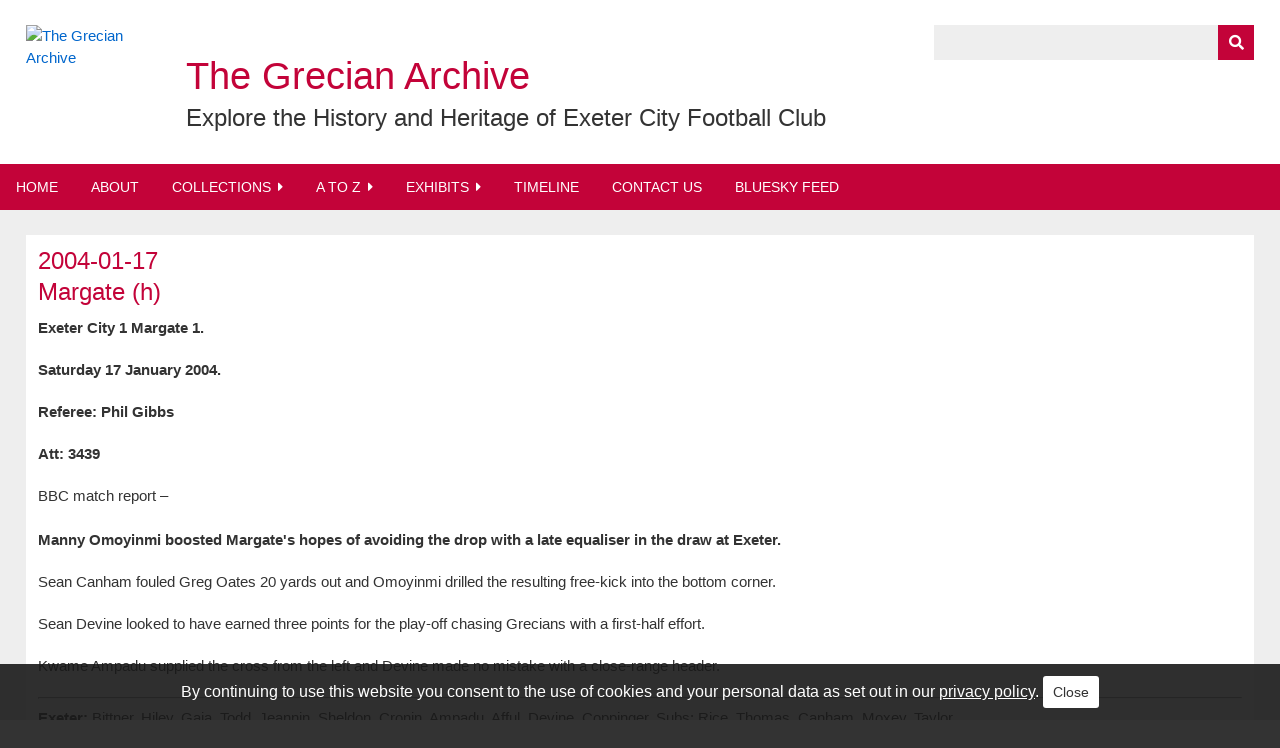

--- FILE ---
content_type: text/html; charset=utf-8
request_url: https://www.google.com/recaptcha/api2/anchor?ar=1&k=6Le72UwUAAAAAHb8UZC_xPKiBPydwKTz3QB8WHiD&co=aHR0cHM6Ly9ncmVjaWFuYXJjaGl2ZS5leGV0ZXIuYWMudWs6NDQz&hl=en&type=image&v=TkacYOdEJbdB_JjX802TMer9&theme=light&size=normal&anchor-ms=20000&execute-ms=15000&cb=kgwblhbtn37u
body_size: 45686
content:
<!DOCTYPE HTML><html dir="ltr" lang="en"><head><meta http-equiv="Content-Type" content="text/html; charset=UTF-8">
<meta http-equiv="X-UA-Compatible" content="IE=edge">
<title>reCAPTCHA</title>
<style type="text/css">
/* cyrillic-ext */
@font-face {
  font-family: 'Roboto';
  font-style: normal;
  font-weight: 400;
  src: url(//fonts.gstatic.com/s/roboto/v18/KFOmCnqEu92Fr1Mu72xKKTU1Kvnz.woff2) format('woff2');
  unicode-range: U+0460-052F, U+1C80-1C8A, U+20B4, U+2DE0-2DFF, U+A640-A69F, U+FE2E-FE2F;
}
/* cyrillic */
@font-face {
  font-family: 'Roboto';
  font-style: normal;
  font-weight: 400;
  src: url(//fonts.gstatic.com/s/roboto/v18/KFOmCnqEu92Fr1Mu5mxKKTU1Kvnz.woff2) format('woff2');
  unicode-range: U+0301, U+0400-045F, U+0490-0491, U+04B0-04B1, U+2116;
}
/* greek-ext */
@font-face {
  font-family: 'Roboto';
  font-style: normal;
  font-weight: 400;
  src: url(//fonts.gstatic.com/s/roboto/v18/KFOmCnqEu92Fr1Mu7mxKKTU1Kvnz.woff2) format('woff2');
  unicode-range: U+1F00-1FFF;
}
/* greek */
@font-face {
  font-family: 'Roboto';
  font-style: normal;
  font-weight: 400;
  src: url(//fonts.gstatic.com/s/roboto/v18/KFOmCnqEu92Fr1Mu4WxKKTU1Kvnz.woff2) format('woff2');
  unicode-range: U+0370-0377, U+037A-037F, U+0384-038A, U+038C, U+038E-03A1, U+03A3-03FF;
}
/* vietnamese */
@font-face {
  font-family: 'Roboto';
  font-style: normal;
  font-weight: 400;
  src: url(//fonts.gstatic.com/s/roboto/v18/KFOmCnqEu92Fr1Mu7WxKKTU1Kvnz.woff2) format('woff2');
  unicode-range: U+0102-0103, U+0110-0111, U+0128-0129, U+0168-0169, U+01A0-01A1, U+01AF-01B0, U+0300-0301, U+0303-0304, U+0308-0309, U+0323, U+0329, U+1EA0-1EF9, U+20AB;
}
/* latin-ext */
@font-face {
  font-family: 'Roboto';
  font-style: normal;
  font-weight: 400;
  src: url(//fonts.gstatic.com/s/roboto/v18/KFOmCnqEu92Fr1Mu7GxKKTU1Kvnz.woff2) format('woff2');
  unicode-range: U+0100-02BA, U+02BD-02C5, U+02C7-02CC, U+02CE-02D7, U+02DD-02FF, U+0304, U+0308, U+0329, U+1D00-1DBF, U+1E00-1E9F, U+1EF2-1EFF, U+2020, U+20A0-20AB, U+20AD-20C0, U+2113, U+2C60-2C7F, U+A720-A7FF;
}
/* latin */
@font-face {
  font-family: 'Roboto';
  font-style: normal;
  font-weight: 400;
  src: url(//fonts.gstatic.com/s/roboto/v18/KFOmCnqEu92Fr1Mu4mxKKTU1Kg.woff2) format('woff2');
  unicode-range: U+0000-00FF, U+0131, U+0152-0153, U+02BB-02BC, U+02C6, U+02DA, U+02DC, U+0304, U+0308, U+0329, U+2000-206F, U+20AC, U+2122, U+2191, U+2193, U+2212, U+2215, U+FEFF, U+FFFD;
}
/* cyrillic-ext */
@font-face {
  font-family: 'Roboto';
  font-style: normal;
  font-weight: 500;
  src: url(//fonts.gstatic.com/s/roboto/v18/KFOlCnqEu92Fr1MmEU9fCRc4AMP6lbBP.woff2) format('woff2');
  unicode-range: U+0460-052F, U+1C80-1C8A, U+20B4, U+2DE0-2DFF, U+A640-A69F, U+FE2E-FE2F;
}
/* cyrillic */
@font-face {
  font-family: 'Roboto';
  font-style: normal;
  font-weight: 500;
  src: url(//fonts.gstatic.com/s/roboto/v18/KFOlCnqEu92Fr1MmEU9fABc4AMP6lbBP.woff2) format('woff2');
  unicode-range: U+0301, U+0400-045F, U+0490-0491, U+04B0-04B1, U+2116;
}
/* greek-ext */
@font-face {
  font-family: 'Roboto';
  font-style: normal;
  font-weight: 500;
  src: url(//fonts.gstatic.com/s/roboto/v18/KFOlCnqEu92Fr1MmEU9fCBc4AMP6lbBP.woff2) format('woff2');
  unicode-range: U+1F00-1FFF;
}
/* greek */
@font-face {
  font-family: 'Roboto';
  font-style: normal;
  font-weight: 500;
  src: url(//fonts.gstatic.com/s/roboto/v18/KFOlCnqEu92Fr1MmEU9fBxc4AMP6lbBP.woff2) format('woff2');
  unicode-range: U+0370-0377, U+037A-037F, U+0384-038A, U+038C, U+038E-03A1, U+03A3-03FF;
}
/* vietnamese */
@font-face {
  font-family: 'Roboto';
  font-style: normal;
  font-weight: 500;
  src: url(//fonts.gstatic.com/s/roboto/v18/KFOlCnqEu92Fr1MmEU9fCxc4AMP6lbBP.woff2) format('woff2');
  unicode-range: U+0102-0103, U+0110-0111, U+0128-0129, U+0168-0169, U+01A0-01A1, U+01AF-01B0, U+0300-0301, U+0303-0304, U+0308-0309, U+0323, U+0329, U+1EA0-1EF9, U+20AB;
}
/* latin-ext */
@font-face {
  font-family: 'Roboto';
  font-style: normal;
  font-weight: 500;
  src: url(//fonts.gstatic.com/s/roboto/v18/KFOlCnqEu92Fr1MmEU9fChc4AMP6lbBP.woff2) format('woff2');
  unicode-range: U+0100-02BA, U+02BD-02C5, U+02C7-02CC, U+02CE-02D7, U+02DD-02FF, U+0304, U+0308, U+0329, U+1D00-1DBF, U+1E00-1E9F, U+1EF2-1EFF, U+2020, U+20A0-20AB, U+20AD-20C0, U+2113, U+2C60-2C7F, U+A720-A7FF;
}
/* latin */
@font-face {
  font-family: 'Roboto';
  font-style: normal;
  font-weight: 500;
  src: url(//fonts.gstatic.com/s/roboto/v18/KFOlCnqEu92Fr1MmEU9fBBc4AMP6lQ.woff2) format('woff2');
  unicode-range: U+0000-00FF, U+0131, U+0152-0153, U+02BB-02BC, U+02C6, U+02DA, U+02DC, U+0304, U+0308, U+0329, U+2000-206F, U+20AC, U+2122, U+2191, U+2193, U+2212, U+2215, U+FEFF, U+FFFD;
}
/* cyrillic-ext */
@font-face {
  font-family: 'Roboto';
  font-style: normal;
  font-weight: 900;
  src: url(//fonts.gstatic.com/s/roboto/v18/KFOlCnqEu92Fr1MmYUtfCRc4AMP6lbBP.woff2) format('woff2');
  unicode-range: U+0460-052F, U+1C80-1C8A, U+20B4, U+2DE0-2DFF, U+A640-A69F, U+FE2E-FE2F;
}
/* cyrillic */
@font-face {
  font-family: 'Roboto';
  font-style: normal;
  font-weight: 900;
  src: url(//fonts.gstatic.com/s/roboto/v18/KFOlCnqEu92Fr1MmYUtfABc4AMP6lbBP.woff2) format('woff2');
  unicode-range: U+0301, U+0400-045F, U+0490-0491, U+04B0-04B1, U+2116;
}
/* greek-ext */
@font-face {
  font-family: 'Roboto';
  font-style: normal;
  font-weight: 900;
  src: url(//fonts.gstatic.com/s/roboto/v18/KFOlCnqEu92Fr1MmYUtfCBc4AMP6lbBP.woff2) format('woff2');
  unicode-range: U+1F00-1FFF;
}
/* greek */
@font-face {
  font-family: 'Roboto';
  font-style: normal;
  font-weight: 900;
  src: url(//fonts.gstatic.com/s/roboto/v18/KFOlCnqEu92Fr1MmYUtfBxc4AMP6lbBP.woff2) format('woff2');
  unicode-range: U+0370-0377, U+037A-037F, U+0384-038A, U+038C, U+038E-03A1, U+03A3-03FF;
}
/* vietnamese */
@font-face {
  font-family: 'Roboto';
  font-style: normal;
  font-weight: 900;
  src: url(//fonts.gstatic.com/s/roboto/v18/KFOlCnqEu92Fr1MmYUtfCxc4AMP6lbBP.woff2) format('woff2');
  unicode-range: U+0102-0103, U+0110-0111, U+0128-0129, U+0168-0169, U+01A0-01A1, U+01AF-01B0, U+0300-0301, U+0303-0304, U+0308-0309, U+0323, U+0329, U+1EA0-1EF9, U+20AB;
}
/* latin-ext */
@font-face {
  font-family: 'Roboto';
  font-style: normal;
  font-weight: 900;
  src: url(//fonts.gstatic.com/s/roboto/v18/KFOlCnqEu92Fr1MmYUtfChc4AMP6lbBP.woff2) format('woff2');
  unicode-range: U+0100-02BA, U+02BD-02C5, U+02C7-02CC, U+02CE-02D7, U+02DD-02FF, U+0304, U+0308, U+0329, U+1D00-1DBF, U+1E00-1E9F, U+1EF2-1EFF, U+2020, U+20A0-20AB, U+20AD-20C0, U+2113, U+2C60-2C7F, U+A720-A7FF;
}
/* latin */
@font-face {
  font-family: 'Roboto';
  font-style: normal;
  font-weight: 900;
  src: url(//fonts.gstatic.com/s/roboto/v18/KFOlCnqEu92Fr1MmYUtfBBc4AMP6lQ.woff2) format('woff2');
  unicode-range: U+0000-00FF, U+0131, U+0152-0153, U+02BB-02BC, U+02C6, U+02DA, U+02DC, U+0304, U+0308, U+0329, U+2000-206F, U+20AC, U+2122, U+2191, U+2193, U+2212, U+2215, U+FEFF, U+FFFD;
}

</style>
<link rel="stylesheet" type="text/css" href="https://www.gstatic.com/recaptcha/releases/TkacYOdEJbdB_JjX802TMer9/styles__ltr.css">
<script nonce="OCi51XEB25gTbEkX-Fob-w" type="text/javascript">window['__recaptcha_api'] = 'https://www.google.com/recaptcha/api2/';</script>
<script type="text/javascript" src="https://www.gstatic.com/recaptcha/releases/TkacYOdEJbdB_JjX802TMer9/recaptcha__en.js" nonce="OCi51XEB25gTbEkX-Fob-w">
      
    </script></head>
<body><div id="rc-anchor-alert" class="rc-anchor-alert"></div>
<input type="hidden" id="recaptcha-token" value="[base64]">
<script type="text/javascript" nonce="OCi51XEB25gTbEkX-Fob-w">
      recaptcha.anchor.Main.init("[\x22ainput\x22,[\x22bgdata\x22,\x22\x22,\[base64]/[base64]/[base64]/[base64]/[base64]/[base64]/[base64]/[base64]/[base64]/[base64]/[base64]\x22,\[base64]\\u003d\\u003d\x22,\x22bsKSw6bCtAVJFVHDsSgswqAsw4LDq8OjZQ5hwrzClmNxw6jCpMOKD8Olf8K/RApCw6DDkzrCs3PConFNScKqw6BleTEbwqN4fibChjcKesKqwobCrxFQw7fCgDfCosOXwqjDiA/DrcK3MMKyw6XCoyPDv8OuwozCnGDClT9Qwqs/wocaHkXCo8Oxw6nDkMOzXsO/HjHCnMOyTSQ6w6QQXjvDojvCgVkiKMO6Z2fDhkLCs8KCwrnChsKXSVIjwrzDjcKiwpwZw4Uzw6nDpDbCgsK8w4Rvw4t9w6FnwohuMMKNLVTDtsOHwobDpsOIH8KTw6DDr1wMbMOoVGHDv3FdY8KZKMOdw5JEUFF/wpc5wr/[base64]/DqBbCgsOHw7g1w4Fjw6BfYnpbIsKlLifCksK5Z8O4DV1dfx/DjnVUwofDkVNhFsKVw5BUwq5Tw405wp1ad0lIHcO1bMO3w5hwwodHw6rDpcKMOsKNwod+AAgAdcKBwr1zKBwmZBQDwozDicOcK8KsNcO6OizChxjCkcOeDcKGN11xw5LDnMOuS8OBwootPcKRM3DCuMOjw7fClWnCnwxFw6/CqsOQw68qXHl2PcKwCQnCnCzCsEURwqnDp8O3w5jDtgbDpyBhNgVHTMKfwqstFMOBw71Rwrl5KcKPwqLDssOvw5oKw4/CgQp+GAvCpcOZw4JBXcKZw4DDhMKDw4rCsgo/wq5cWiUqQmoCw75kwolnw6tYJsKlGcOcw7zDrWJ9OcOHw7vDv8OnNlJtw53Ct2jDllXDvT/Cg8KPdS15JcOecMOtw5hPw5vCrWjChMOew6TCjMOfw5g0Y2R/W8OXVi7CqcO7IRl/wqIwwofDkMO0w4DCkcOYwpnClBlfw7XCl8KVwqpwwofDnwhSwrXDjsK6w44Iwr44I8K8McOsw6nDpG50cx4hwozDk8K5w4DCimPDkX/DggDCqlHClBDDrnk/[base64]/[base64]/CmsOCHcOgDknDqjjDoWbChMO/LXDDhiw0w4pXHUByC8Ohw7kgJcKcw6fCokPClHDCt8KJwq7DpBNVw73Dpg5bE8OFwpTDiirCgy9bw4vCn3kPwoPChcKkQcOTc8Knw6vDnVtkdyTCu0gbw6c0ZBPDm00Lwq3DlsO/P30Kw51Nw6tHw7gkw5pvc8OjSsOLwrwlwrgPQG7CgH4hJcK9wqvCtGwMwpszwqfDo8OwG8K8AsOIAV4mwpUnwoLCocO/fcKELGYoLcOwPWbDhG/DuzzDrsO1YsOyw7sDBsKLw7nCj042wqXCiMORTMKYwrzCkCfDqHJ0wo4pw7g/[base64]/DjjlFw6PCh8KrXztbZgDDvcKuQBZEasOgJQXCucKrISg1wrlRwovCl8OkdmvCim/DqsKcwozDn8KQEx3CjkjDt17Dg8OxP1zDiDsiIBXDqTETw4rCuMOoXBHDhjcDw5zCg8Kow5LCg8KdSFRXdiU9K8Khw6RRF8O6I2RXwrgHw5rCkArDssO/w5skGEZpwoBRw4pkwr/DiSrCosOZw6U/[base64]/CqXdDw5p8BkDDnRjClcOZw6zCpnMqSRbDnW9YIMOSwqhBHDd6CWRzU0tlG1vCnC3CpMKCCzHDjivChTzCogTDtDPDrSHChxbCgsO0TsKxRFPDuMOqaU4RMDRAZhvCunw9Zy5SLcKow5bDpsOTSMOyZsKeDsKRJC43Qixzw5LCl8KzYxlkwo/[base64]/[base64]/DvT9VwqluAT/[base64]/w6YjwogJwpoJw4RFw71FwpvCl8OWw5xKwqU8a2/[base64]/DrmjCmw/DkcOJR8O7wrfDrC5Gwq0gH8K4S1TDvMOrw5ZfOF1Rw7dEw6NCc8KpwpIOHTLDtSIrw59pwoQfCUM7w6rClsOVSW3DqD/CvMKsJMKMSsKxZSpNW8KNw7fCl8OzwrtpX8Kew5lDIhUBOAfDisKLwow+w7NoOsKWw6FGD1tAeTTDqzwswobCuMKpwoDCoElXw6BhUj3Cv8K6DwNfwp7CqsK/dyd2Pn7CqMOBw54xwrfDr8K3DH0Awphfd8OQV8K0ZQvDpSscw5htw57Dn8KSAcOmbB8tw5fCr15uw7zDlcOLwpzCpjswQhHCqMKIw6t7SlhZJ8KDMj90w4t9wp8PZX/DnMOEEsO/wqVTw6t7wpkiwpNow4oyw6XCk1rCin8aH8KTWEINPsOKdcOuFwTChD4SC25VIiEmCcKswopLw5EKwq/Dg8OxPMK+AsOZw6zCvMOqWGHDpcKHw4PDqg43woNrw6rCssK+N8K1P8ObLVZ3wqtgCMOlO1kiwp/DljfDn15CwpRuNT3DkcOGBmt8ICTDncOMwoA/GsKgw6rCrcO2w6zDjTkFeG/CsMKkwr3Dg3QmwovDhMO1wrV0wq3DssKQw6XCtsKIRSFtwqPClkTDvks9wqPCn8Kvwok3csKvw4lWE8KDwq4BbsKWwpLCrcKUWsORN8KCw4/Ci2vDi8K9w450RcO3KsOsZMOGw5rDvsO2PcOCMCrDqBZ/wqNxw7vCu8OeI8O6NsObFMOsAkkYUyfCpzjCpsOGHhpOwrQnw5XDtBBYcVPCmCNaQMO4LsO9w6/DhMOBw43ClxbCqV7Dikxsw6XCgDDDqsOcwr3DmgnDk8KbwoNww5Vaw48kwrcYGTnCljLDm2UVw7TDmAVmHcKfwrM6woo6KsOBw4rDj8OtOMK4w6vDsBvCq2fCrDDChcOgdxUcw7poX2BdwqXCp1NCOj/[base64]/[base64]/[base64]/DtcK9ZArCsQDDvkdOw43CiMOuw5Q4wr7CkV3DmH3DnBRcSGU8DsKRScO6R8Oow7tAwo4EKRHDn2gzw44rClvDgMOawppGScKMwogGPVpIwpx3w4M3SsOORhXDhFwtc8OWNDgZc8KTwr0Sw5nDscOPVS7ChQHDkRTDoMO4PgfCp8O3w6vDp1/CocOIwp/Du1FKwpnCjsOFPgJ6wooyw7hcCBHDuwJjP8OfwqNxwpHDv0twwo1CSsOITsKyw6TClMKewqLCoEQuwrNfwr7CjsOtwofDuE/Dm8KiOMKJwrjCvQJhI0ESTQvClcKJwodlw6cBwp9mOcKleMO1wrvDiFXDjlsEw7NPS27DpsKSwrNvdUZXLMKKwpRJXMOaS21Gw78FwqZwBSHCgsOQw4DCtcOvKAJdw47DvsKAwpTDgx/DkmnDuVzCv8OIwpJjw6I8w5zDhz3CqAkuwrkEQyjDqsKVPDvDvsKlbUfCsMORSMK/VxDDk8O0w7/[base64]/CuCxhwqwpNHTDkcOIw4HCv8KDRT8GPiotwr0lfsKhwqZuD8ORwrzDhcOswpzDpcOww5BBw4bCpcOmw4JOw6h7wpLCniY0e8KZPHdSwq7DhMOiwpBFwplCwr7DumMWacOzS8KBEX19FXVZeWs/AlDCjBrDvQrCqcOUwrk0w4LDlcO/QkwgcCd4wqp9JMOTwqLDqsOlwqNsQMKRw5AAa8OKw4IiZMOnMEDCssK0bRLCn8OZElsEOcOLwqNqXlZPCyHCosOyTxNXcwPDgn8Yw6vCgzN5wpXCjzfDhyx+w4TCl8O7YkTCmsOkbsOZwrByYMOQwoB4w5RKwobChsOCwq8VZQ7DmsODMWpfwq/ClwdMEcKSDQvDrWQRQ07DssKna3rCt8Kcwpx3wrDDvcKxFMOLWy/[base64]/Cq8KBR8OWw7/Do8KiwrTDkFsbfcOew5PDtMObw7h/MzomM8KNwofDvkdqw6Imw5bDjmdBwqLDk07CkMKFw5PDscONw4HCssKpbMKQJcKhRMKfw6AMwrozw6R8w6DDisKBw6N3JsKwX0LDoCzCvB3CqcKGwqPCpCrCtcK/L2hAfjrClQnDoMOKBsKAbXXCmcKUJXZ2RMOIWQXCiMKRK8KGw4lBRj8uw53DkcOywrXDrDNtwrfDgsKraMKkJcK9AwnDhjcyfyfDg2/Cpl/DlDYSwqtrP8O+w7paC8O9MMKdLMOFwpB2DQjDv8Knw65XG8OewodxwpjCvRIuwoPDozReIXxCFlzCjsK7wrd2wprDsMOdw5BUw6vDj3YGw7cJSsKjbcOWTcKKwpLCtMKkKh3Cl2VTwoArwqwIw4UFw4N2aMOjw4/Clmc3GMK0WnvCt8KXd2XDlVY7W2zDiXDDkwLDvcODwqBywqULEhHDr2IlwqvCu8KHwqVNQMKoRT7CqT3DpcOBw71DecOfw5EtXsOUwrnDocKmw6/[base64]/Ch8OOdmgofsOgw4wCw7DCjScfOMO7YDzDgsOfO8OxWsO2w5QSw5VATcKGJsKDN8Oow43DqsKIw4zCuMOGDBvCr8OowrAOw4rClld3w79Qw67DvBMqw47CvG5lwq3CrsKxESwMIMKDw5BqK3/DpXnDpsKnwo5gw4vCkkHCscKzw7AoJCIVwopYwrvChcKaAcKWwqDCs8Kvw7o9w5jChsOpw6kUL8O8w6sgw6XCsikEOzwew7HDsnYsw7PCjMOnLcOKwpRPCMO/WsObwrgKwpHDg8OkwpLDqx/DtgbDrSLDhzHCnMOJcWLDqMOYw7l8Zk3DqDfCgWrDow7Dj0crwqfCosKHCHU0wq0uw7LDocOXw4QTLcK5T8Ktw5UrwqB4VsOkwr/[base64]/Cn8KHwpEawo3CjsOnAMK1DsOLecORDMKbw7nDosK/wo7DvSPChMOBSMKUwqMkXyzCoDrCs8KhwrfCp8KfwoHCkEjCqsKtw70lTsOgeMKdSCVNw4liwocoSEZuVcOJV2TDoHfCsMKqUyrCiGzDtyA/TsO7wr/Dm8KEwpNjw6oPwopRX8OvVsKHSMK8woQHesKGw4dPMB/CncKua8KPw7bCoMOkM8KqADDCtHhow69rWxXCgSkxBsOGwr3DvUnCgihaAcOVXGrCtAXCnsKuTcObwrfDhH13AcO1EsKgwqwCwrvCq2vDqzk1w7DDp8KqW8O4WMOBw45iw6ZofsODBQJxw5IfLELDgMKow50NAsOVwrLDul9PDsK3w67DtsO/[base64]/GsKGw7bCgsKqXzLDiMOCcsOYw57DvsKdCsO/eMO3wqrDkEMBw6M4wpnDp2ZbfsKYTSREwq7CqzfCmcO4JsONX8OQwozClsO/ecO0wrzCncOawqd1VHURwrvCqMK9w4pwQMOXKsKJw5MEJ8K+wrsQwrnCssOAZMKOw5HDrsKbUU7DhDDDqsKsw73CisKvTXdxLMOadsOlwrA4wqB6CQcQVTpKwp7ConnCnsKHUCHDiHnCmmB2aCbDpmoxGsKbRMO5GnnCu3/Dr8K/woNdwp4WGjbCk8Kfw68hKVTCqFHDtllfGMO5w53CnzZcw6XCm8OsCUURw6fCvcOhc3/CiUAuw4t5W8KNQsKdw6PDvn/Di8Kww7TCvcOlw6FqSsOow43ChQ8twprDhsKdW3TDgTQyQynCtETDn8O6w5lSMxDDtGbDlcOpwrobw53Di1rDkX8Iwr/Cl33CqMO2IwQEPWjCkyHDksO5wqDCtsKKbXHCoCnDhMOjeMOvw7zCmVpuwpYVfMKmYBE2V8OEw5MIwoPDpE15asKkLhV2w4XDnMKEwqPDhsKywr/[base64]/P8OTwpVmwo1FwpvCicKLLsKbwrzDr8KwIsOFw73Di8OYw6nDsUHDlxV8w69kBMKcwrzCvMKpP8K1wpzCtMKhLFhgw4nDisO/McK5RsKmwrogc8OHP8ONw6dEbsODfwZfwoTCqsOgCjRrC8KGwqLDgTt2fwnCgsOrOcONf3AIeEXDoMKsQxdTYV8fB8K+Un/CmcO/dMK9KMOAwpjCqMOZcATCgGVAw5XCn8OewpjCjcOURSjDq3DDnsOFwpA9TxjClsOWw43ChsK/[base64]/DlMOHw7jDryxHwp/[base64]/DlEbDqhLChwlkw7PCvwt/OsKvw7lDPsK8HXp6GiZTIsOEwqTDvMOpw5LCmcKmesOhNVJiE8OCSygKwr/DjsKPw6bCiMKiwqoewqpAKsKBwozDnhrClVoNw79xw75OwqTCsk8rJ3FGw5tzw5XCrcKeS0gbS8O9w48QLHRVwo1Zw4QoK0Q7wpnDv3/CtFMcWMOVNlPDpcKmEXp5amfDjMOUwrjCmDMLUMOvw4PCqT5LNlbDujvDgVoNwqpEdsK3w6zCg8KrJyA1w43CqD7ChR54wrM6w5/Ct0UtYBcHwrfCncKydsKnDTjCqGXDm8KmwpLDmktpcMKkTFzDjSjCt8Oew6JCYTfCv8KzdR0gJzbDncOcwqg4w4/DrsOFw5rCt8OZwo/CjwHColkUL3cWw7DCiMOZLQnDhcO2wqE7wp3CgMOnwpfClcOKw5TDucO1wqXCicKkOsOrNMKSwrzCg3N6w4vClSc6JcOLLhxlCsO6w7oPwo1awpbCocOsNx0lw60oZ8KOwoJPw7TCtUzCiH/CqUk1wofCnGEtw4ZWPUrCsFHDmMOQPsOeYSMueMKxYsOyPUbDrxDCv8KpfxTDtsOcwrXCoz5URcOhasO1w4MsesO0wqvCqxcpw5/CpsOFehPDuRLCtcKnw5XDjQ7DpGAObsOJGQ7DjHjCtMO6w70mRcKFShclGsKuw5fChHHDscKEIsKHw6HDkcK8w5gCQBLDs1vDkSZGw6ttwrjDgMKuw4/CkMKcw6/[base64]/DUXDosKFwrJLXEzDnQ7Ds8KIYQxWw4dTw753w7RAw7LDpcONfcOqwrHDgcOzURokwq4mwrs9UcOUC19gwpQHwofDpcOddgVWM8KQwrTCqMOfwrbCrRAnJcKaCsKdACw/SjvCiH0ww4jDgcOdwpPCg8Kaw6rDu8K6wqg0wpLCsUoswrl9FBhVd8KAw4vDhhLCmC3ChxRLw4DCp8OQCXjCgCVYS1DCum3Cn1FEwqU3w4bCh8Klw5PDqXXDuMKRw7bCuMOawodMO8OaL8OhHhFbGlw0ZcKVw4onwp5Sw4Aiw7M1wr9/[base64]/DncOXw4rDnMK8wrvCgz7ChyTCtGJJBXjDph3CmwjCk8ObLsKffVEqLHLCn8OOAnPDtcODw6DDk8O/[base64]/DpcOhwpbDqEZdf3Fww6TDln/DnF8BMjdDTMK/wqMeaMOIw7nDhhkuDsOKwrnCj8Kba8ONJcORwodiS8OPHEc0SsKxw6PCh8Klw7JVw58WHHvCnXjCvMKGw47DpsKiNkRbJFQwEEjDmnjCjz/[base64]/CucOsPsOMeWbCijELesKCwoE3w7t8wqLCpcOUwpTCg8KXMsOUekrDosOKwojDu29ewqkqbsKXw6FdfMOzLgDDmgXDoRgHD8OmKzjCtMOtw6nCvSjCoi/CqcKJGGdlwqnDg3/[base64]/Cow7DvlnDkC/ClBQ5IFlUwrvDvgnDhsKNUmwyF17DpMKcan7Cth3Dpk3CsMKZw43CqcKZFE/DoikIwpU7w5BJwqRNwqJpZ8OSCkMtXUvDv8KswrR/w7YTVMOPw7Vbw5DDlFnCocKqX8Khw6/CsMKOM8KZw4zCusOzUMOQY8KLw5XDn8Oawpo8w5oSwpbDuWgjw4zCrgnDiMKBwq1Vw5HCqsOnf1LDu8OFOQ/DnXXCn8KEOALCkcOhw7fDu1g6wpxsw71+GMK7DBF3ZSlew5VgwqTDuisKTcOTOMKUe8O5w4PChsORGCTCp8OrM8KcJcKzwqINw4EuwoLCvsO1wqxXw5vClMONwr49wp7CsFLCpCtdwoASwqkEwrfDiDUHTsK/w6fCqcOzXgZQWcKzw4Mkw5XCqWJnwqLDpsK3w6XDh8Oqwr/CtMKGHMKOwop+wrIiwo5fw7XCghYaw4/CowPDk03DsAl3NcOswpZrw7ImI8OgwqjDlsK1XynCogsiXyzCtMKfFsKTwoTDsTbCmn8aV8KKw5lBw4h2GCoRw5LDp8KMR8O9ScO1wqxbwqrDq0/DksKgYhDDggPCt8O2w5AyOzLChBBnwqhVwrYCPGjCtcOuwqxiIlbChcKATjbDsGk6wpzCvBbCh07DuhUEwrzDny3DoEtTPzs3w7LDinzCgcKpc1BYTsKbXgTCgcO+wrbDsW3Dh8K5bmZsw64Mwrt5SiTChgzDl8Otw4wGw7fDjjPDpgI9wp/DoAVfMlgnwrwDwr/DgsOJw6cCw7dDMMOSVXM2Ow94TlTCs8Kjw5QQwosfw6jCgMK0BsOELMONM0/[base64]/CmFwxwpzDsVFGAMO3wrZawqLCjQrDmBFMwqPDjcORwq3CvsK8w4MHR39Vf0/CglJUS8KZbX3CgsKzRTNsfcKaw7pCLXpjRMOqw63CrBPCp8K6FcOVSMKOYsKZw6J7OjxwRnlpaF8zwr/Ct0Q3UjxRw6Few7saw4TCimB2ZgFkc0/CmMKHw6V4XScfK8O/wqHDoT3Cq8OICm/DrRxoFxF9wonCjC84wqkXZ0vCpsOaw43Dsz/[base64]/DmUgVRzsCBD9Ww5DDqDItJw1SZsKGw6UPw6HCisO2WMOgwqcaJcKyDMKFX1lrw4rDnA3DusKSw4bCg2zDgmjDqjNKQzwtQFAyUsKTw6ZowpEHNjsNwqXClT5dw6vClGNowpYsI1LCuFcKw5jDlMO+w7JCNF3Cv03DlsKuPcKCwq/DhFofP8KVwr7DrcKjKkQnwpnClMOREMO4wr7Dv3nDvVs+C8KtwrfDmsOHRsK0wqdLw5UyAV/CuMKKHEFkGgDDkH/DiMKiwonCnMKnw6vCm8OWRsKjwrrDkCrDiy/[base64]/[base64]/DpnZxwp1IZsOcRsOTwo/CkMKkwrvCvlrCpcK+fsK/IsK4wo3DnmJPMUZya8KxScKdH8KFw7/[base64]/[base64]/DoEw8wqfDtsOJw5vDrG9tw4XDsMOScsK+c01dRF3Dh1IVRcKIwpDDp2gQGkJYcQTCkw7DlBwOwqY+D1/CoBbDom9XFMOCw7nCuU3DpsOfeVhrw4lALEtqw6bDscOgw4ApwqcYwqAdwobDtwQIW1HCik17bsKQRcKQwr7DuCTCuDfCpXg6UMK3wrspCTvCp8ORwpzCghvCiMOgw4nDi2lXGR7DtDfDsMKOw6xSw6HCoShvwpjCoGUJw4DDo2g0KcKWY8KFOsOIwrxjw5/DhsO9CiTDoTfDmx/Cq2LDjh/DqkTCu1TCgcKBIMORCMOBB8OdQ0jCiVlbwpLCsnEOHnAFBi7Dpk/CjhXCgcK/S3BswpVUwppkw4XDhMO5f1www5DCn8Kkw6zDrMKNw67Di8OxbgPCuGAtVcOLwr/DjW8zwpxnNEPCmC9Ew6jCscK3OEvCm8KJOsOuw5LCqEozL8Ouw6LChSpGasOSwpUgwpdIwqvDnVfDsjUMO8Onw4kYwrEAw5g6bMOXcGzChcK+woEfHcO2aMKpdBjDi8KZcjo4w6Biw43CvMKSBTTCi8OlHsOYQMKZOsKoT8K/N8KdwozCmRNAwrRyZMKrNcKxw7lZw6pTZcO7acKje8KvcMKOw6cFIGrCt1DDlMOiwr/DisOsY8Kiw73DhsK3w71lB8OkL8Otw4sHwqM1w6J2wrBywqPDo8OwwpvDuR98YcKbIMKiw59iwpzCu8Kzw4pBeSlHw4DCu2NVBlnCsVssTcK2w4sUw4jCtBt1wq/DuizDl8OcwqfDpsOIw5XDosKqwotLHsKuIDzCoMOfGsKrWMKnwrIdwpLDnXMlwrDDvnVrw6TDslhURSPDjmHCrMKJwpnDi8O7w61AEnMOw6/CoMKfScKUw4B3wpTCs8OowqTDisKtLsO+w67Cv28Yw7oedQw5w6YMW8OxXzZxw7I1wrnCq0Qbw7zCocKgHzMGe1vDi2/CscO9w4vCm8OywrkWM2Z9w5PDpR/CgsOVaUtXw57DhsKfw6VCKQVSw4rDv3TCu8OPwo0fSMKSUsKgw6bCsinDjMOYw5pYwptkXMO2w6gtEMKPw7HCjMOmwqjCrG/ChsKFwpxWw7BMwqtoJ8Ozw5xKw67CkgxXX0jDvsOlwoUHWWJCw53DuBXDh8Knw5kwwqPDsjHDglxSW1TChHXDgFx0NEjCi3fCicK7wq3CqsKww44QbsOlX8OHw6zDnTXCkFvDmjbDgBzCu0/CtsO9w6Vowo1vw4lASw/Ct8OvwofDk8Klw6PCv1zDgsKrw7hQMDcWwocAw4k+WSPCi8OYw7l0w650KzDDicK1Z8O5SlY9wqJ3KFLClMKlwrTCvcOZenHDgiLCiMOUUsK/DcKXwp3CjsOOC2Z2wp/CucOIF8OGOmjDunLCpcKMwr8TBjDCnSHDt8Kvw7bDl0d8XsOnwplfwrojwo0TOytMIxslw4/[base64]/DlcKYw5rCsUjCq8O0A3XDvcOgEsKTQMOxworDjwJBdMK2wp/Dq8KwFcOpwoMQw5zCkDYlw4gfX8KzworCkMO6QcOdX2zCrmALKztpSAfCgiXCisK/QQgBwqXDtmdpwrDDgcKxw7fCnMOZA1LCgATDrAnDmUBhFsOgEz4Pwq3ClMOGI8O9OUEXDcKJw6EOwoTDq8OZcMOqVQjDng/Cj8OIKMOqLcK5w5scw5zCky4sasKxw7QZwqtHwqRmw6xww5oRwoXDo8KLRVTDoEk6aQbCk03CvgEoRwY3wowLw4LDk8OHw7YOWcKzPBYhZ8OTEcKwS8KFwrVjwpdMYsOdBWFkwpXCkcOlwoXDlx5vdj7Cvx1/I8KnaFjCklfDq3XCpsKrW8O3w5/[base64]/woomF3heMABWwoDDgWPCmWoGXcORWTLDgMKYGxPCjMOnDcKzw69TBGnCvDhKeADDmGZGwptQwqLCvFg2w6JHF8KfDkFtPsOIw4sUwqlTSSFRCMOrwowzbcKbR8KlUMObdyXCicODw65Lw7LDksOGw5bDqMOcUSvDmMK1dsKgIMKcJkDDlDrDkMK8w57CsMKrw5Ziwr/DisOTw4zClMOadlVABsKzwqVqw4XCmn1+W0rDs00qFMONw5zDu8Ocw5AfYsKyAMOdcMK8w67CjxZuEMKBw5LDnF/CgMOvWDVzwpDDr05yG8KzWB3DrMK1w4pmw5FhwpjCmxRvw6zDl8ORw5bDhGtiwrXDhsOzLEZkw5rCjcKIaMOHwpVtfhN/woAnw6PDt3Ukw5DCtyd0UgfDnxTCrzTDh8KbJsOxwrQ2dXrCrhzDrQfCvx7DvGs/wqpNw70Rw5/Ci33DmznCsMOZYnTCiVfDrMK3IsKgGQRWNmvDhHYVwrrCvcK7w6/CscOgwr/[base64]/Dr8OGEW8ZwqvCksKdZ8KANkvDpx/[base64]/[base64]/DjwbClUPCqcKMJE9GCh9dWk1qwqEHw4oFw7rDmcK9woo0woHDqGnDlmDDtyxsWsKnHAcPM8KNFsOtwqDDucKYLlBUwqTDlMORwoFtw5HDh8KcV07Cr8KNTRfDomIswqwMR8KucxJBw7w5wroMwq3Ctx/Crw5sw4TDi8Kuw7ZufsOfwo/DtsKBwrrCvXPCrCBLeU/CuMOASDozwqd1w49Dw5XDhQdcJsK7Y1Y9aXDCiMKLwozDsksKwrMyMloIUTlHw7VdD2M8w7cLw60+ZEFJw67Dv8O/[base64]/DmQTDrMO2wpJ1YhVEw7ojw71Cw4fDlSXCrAkiesOVc3wNwo7Crx7Dg8OxN8KMUcKrXsKBwojCgcKIw4I6TRl6wpDDqMO2w4TCjMKHw4woP8KgfcKFwqlwwpjDnn/Ct8KCw7rCnULDgFF/PyPDgcKOw4pWwpTCnkDCgMOSJMK5L8OgwrvDtsOrwoJqwprCjTrCr8K+wqDCgHLCv8K4JsO9ScKyYg/Cj8K2a8K0ZHZ9woV7w5HDhHvDgsOew41uwrIHf2olw73CuMKrw6nDgMOTwrfDqMKpw5Qgwq5RN8KhTsOrw4/Dr8Okw4XDjcOXwo8vw4/DkjJ9ZnMgAMOow78Hw53CiHHDpT7DnsKGwpbDlT/[base64]/DgGLCusKwIcK4BBQJw7LDk8OvwovClzdHw7jDosKVw5wtUcOJM8OzZsO5bgl6b8Oiw5nCg3cJeMObEVFsARnCjmbDkMKfFnUzw6DDoX0mwrtnOiXDiyxxwo/DpADCqE8bRFlow4jDpxxhBMOSw6ERw4vDnn4ew5nCix0tecONX8OPAsO+EcO9UEDDqXJOw5/CmB7DpCY2XsK3w5NUwonDv8KBBMOJJ17CrMOzYsODCMO7w4bDqcK2FjF8ccO8w7DCvX/[base64]/ClMOtw6swwqBcw5Rzw5LCtkPDuWTCgzzCiivDjMOOCsO2wqbCrcK0wpXDmcOew5XDjEI4IMK8XXXDli4Gw4DCvk18w7p+F1jCvFHCvlnCuMOfWcOIDcKAcMOyc0t/J2MswpF9E8OCw6bCpXk2w7Q9w4/DlsKwO8KZw5R9w6nDh0PCtm1AAQjDjRbCoC8dwqpXw6B6FznCrsOSwovCq8K2w65Sw63Dv8OmwrlewqcSEMKjF8O/SsKBQMOtwr7CrsOmw5/ClMK2KlNgc29Ow6HDtMKqBgnCqWA/VMOyK8OdwqHCtcOKPMKIacKJwqDCpsKAwrjDn8OSenpQw6h7wrUcKsKLHsOsfsOAw6dFOsOvPG/CpF/DtMOywq0GeV/CvSLDgcKabsOId8O+DMO6w4dhGMKxQS4gWQPCunzDusKtwrlhNxzCnWVwXj85YFUwZsO4wo7Cq8KqVsOTWhc7K1fDtsOlQcKgX8KnwqksBMO0wo9sRsO8woIJbiBLOCsmVkBnU8O3agrCuRrCtFYyw6J6w4LCusOTFBE1woVVOMKTwqjCgMKGwqrCvcOew6/[base64]/Cuk3CocKGw5xoM2vCpMKJWsOfwojCuAFMwqjCp8OYw5gjOsKyw5lubsKSEx/Ci8OePCzCkEbCtSzDsijCkMOHw7oYwqvDinNkEnhwwqDDgFDCrUFmN2ElFMOqcMK3b1LDrcOfJnU7fjvClmPDp8Ozw4wHwrvDv8Kew6gow5U5wrnCkS/DlsKgaEHCpnHCmnUMw6HDisKBw6lNXsKnw5DCq3QQw53CgMKlwrEIw5vCqktNEMOlQjrDucKcJsKRw5ISw4IvNHjDvMOADSTCo31uwo8wCcOLwqDDoC/Co8Kiwp1Kw5HDmjYQwpUKw5/DuD3DgHHCo8KNwrHCoS3DiMKIwoXCs8OtwqYcwqvDhDVKTWJKwqVWVcKLTsKdMMOkwpB4AS/CnHHDkwbDtcKtABzDscO+wozDsi0+w4XCkMOvFA3CoXtubcK2flHDtklLLnZUdsORfk1kd3HDihTDjlnDicOQw6TDu8OHO8OwJ2/CssOxaFYLQcOCw5xkOwTDuXxhLcK9w6LCk8Oha8OPwpjCmn3DocOJw4McwpbCunvDpsOfw7FvwpEkwpDDg8KTPcKAw4F8wq7DmkvDrhhFw6bDtivCgQTDm8O1H8OyVsOTB01qwr18wpspwpDDqVFAalQXwoc2MsKvAD0cwrHDokg6MA/DqsOGPMO9wrp7w5bCusKyRcOrw4DDqcKcXzbDnMKqSsOsw6XDllRvwosow7rDqMK1anZYwp3Dixclw7fDoH7CukwmRnbCj8KQw57CjSpOw7DDpcOKMU8cwrfDsh0qwqjCpGQGw73Cn8KBa8KAw699w5k2b8KoFT/[base64]/Cp8Kcw47Ct2MbSFoFaGgnUMKkfMO0w4bDsznDsBJWw7bCm18bNUTDkRfDssOpwpbClGQwQcOkwqwlw5twwr7DisKAw7ERZ8Ovfg46wqVIw7/CoMKcIjAmLgodw6Vpw75ZwqzCuDXCj8KYwo5yB8KSwpHDmBLDljHCqcKvZjTCqC9hBW/DmsKUGnQnSQnDl8Olei8/ccOnw7BoIsOkw7/DkyXDu1Ejw6NwNRpTw7InBFjDo2DDpyfDgsKPwrfChwdzeEHDtDpowpTCk8OEPntuJmbDkjkxLsK4wrDCjWjCuiHCtMKgw6zDtSrDiXDCvMOWw5nDpMOqSsO5wrxAL2kZbG/CjgPCsEN1w7bDicOAcRM+NcO4woXCp23CqmpKwp/DoEtTcsKTH3nCgjXCuMKwBMO0AmbDusOPdsKTP8KIw4LDiAguQyzCt21zwoJXwoHDscKoa8K4GsKbMsKNw6vCjMOXw4kkw5c1w6DDgXTCuDAsVUhIw5UXw6DCtR0gZj82CQU5wokPRidIV8KJw5DCiHvCmywzO8OawphSwogCwobDpMOLwptKD2/DkMK2FHDCixxQwqRRw7TCosKffcK/w7FSwqfCr2R0AcOzw57DoVrDiV7DgsODw4hBwpFmKXluwojDhcKcw4HCkTJ1w6/DpcK5wrVqQlovwpLDiwbCogFQw6fDmCjDlS15w6jDngfDiU8Vw4bCvx3DtsOeCMO5ecKWwrLDiDLCmsOKDsO/[base64]/[base64]/[base64]/CrMKaNW3Do8K+LSJtw7/Cm1TDsMO5w63Ds8Oxw5ATw7DClMOzeSTCgnPDrmddwpkOw4bDgy5sw7XDmT/CkDQbwpHCiR5EOcOLw6HDjHnDtmMfwrMDw43DqcKxw7ZITnZuBcOqGsKZdsKPwrtEw5DDjcKBw7E0URgZAcOMDyYiZVwIwq7CiAXCpDsWTxoIwpHDnCB9wqDDjW9/wrnDhzvDv8OQKsKuLg1Iwr7CisOgwo3DgsOWwr/[base64]/DrsKLw77DrzzCu8Opw4fDhcO7WWltSsK2Uw3Ds8Omw70YPMKbw4tFwpU2w6nCtcOPN0LCr8K5bjkXfcOvw4FbWXtSP1zCi1/DsjAkwqlxwqRXAB0/EsKpw5VwLSzDkhbDiVdPw61ITm/CjsOpexPDrcK7X3LCicKGwrU7A0ZZSiYFAEbCscKuw4/DpXXCjMO/[base64]/CksOmXsKUw43DpMKhw61nwqE/b8KIwonDvsKfER46fcO3f8KbJsOhw6gsUylcwpdgw643aj1cMS/Dlk5mDMOaYXEeWHIvw4tbLsKXw5nChsOlKxo9w65JOcO+LMOfwr84Nl/CnkhpU8Kzdh3DqMOVRsKSw5AGI8Kqw4/CmQwWw6hYw55MYMKfJB3ChMOEAcKswr7DtcKQwpA0W0HCp1PDtS00wp8Dw7TCiMKuZ0/Dk8K2Km/[base64]/wqvDlMOdT39pwrHDhcK7QXvCiMK5w51Lw5NGf8K4csOJNcOww5YNZ8OYwq9tw4fDuRhVU2N0UsOAw4RHE8OtRSEkFF4rScKkbMO9w7Elw74mwoV0ecO+asK4OcOxdVLCqzZbw6p/w5LDtsK+ZhVvVMK9wqByCVnDsTTChn/Ds3pqLyrCrg1sVsKgB8KbQFnCvsK1woHDmGHDjMOiwr5KdjYVwrlbw77CvU5Cw6XDvHIKfBzDgsKdL35kw7VEwqUaw5PCnCpfwonDj8KrAzICESwDw6YkwrHDnww/a8KvUQYLw5jCs8KMf8KFOFnCr8OjGcOWwrfDqcOKNh1OYnM6w7bCp1cxwrfCt8O5wobDgMOTOwzDjWk2clcfw6vDu8KlbD5Two/Do8KoXkZAQsKBGExkwqcMwqRpBMOEw7oywr3CkgXCkcOqMsORPG4/BkUsesOvwqwyTsO5wr5YwpEvbng4wobDsEV2wovCrWjDkcKFEcKlwp5ub8K0GsOxfsORwpHDmFNHwqLCvMO7w4YawoPDp8O/[base64]/[base64]\\u003d\\u003d\x22],null,[\x22conf\x22,null,\x226Le72UwUAAAAAHb8UZC_xPKiBPydwKTz3QB8WHiD\x22,0,null,null,null,0,[21,125,63,73,95,87,41,43,42,83,102,105,109,121],[7668936,973],0,null,null,null,null,0,null,0,1,700,1,null,0,\[base64]/tzcYADoGZWF6dTZkEg4Iiv2INxgAOgVNZklJNBoZCAMSFR0U8JfjNw7/vqUGGcSdCRmc4owCGQ\\u003d\\u003d\x22,0,0,null,null,1,null,0,1],\x22https://grecianarchive.exeter.ac.uk:443\x22,null,[1,1,1],null,null,null,0,3600,[\x22https://www.google.com/intl/en/policies/privacy/\x22,\x22https://www.google.com/intl/en/policies/terms/\x22],\x22zquBNIc6vo2pqUV9D0JOYCOEmgJngKJ7vvnAQvNBw6c\\u003d\x22,0,0,null,1,1763742173155,0,0,[18,164,221,25],null,[16,252,143,71,232],\x22RC-Iq9RiEl_CBGerg\x22,null,null,null,null,null,\x220dAFcWeA5HO6E_B5zc0dwn3-VXp83HgqqQHGb-zXja9a7U1kkYQt3JMUvtcXj3Rwfool1FCFt2EjdgxsRypZs_CDYIIdkFLjpVuQ\x22,1763824973377]");
    </script></body></html>

--- FILE ---
content_type: application/javascript
request_url: https://grecianarchive.exeter.ac.uk/application/views/scripts/javascripts/vendor/tinymce/plugins/lists/plugin.min.js
body_size: 26974
content:
!function(u){"use strict";var e,n,t,r,o,i,a,s,c=tinymce.util.Tools.resolve("tinymce.PluginManager"),f=tinymce.util.Tools.resolve("tinymce.dom.RangeUtils"),d=tinymce.util.Tools.resolve("tinymce.dom.TreeWalker"),l=tinymce.util.Tools.resolve("tinymce.util.VK"),p=tinymce.util.Tools.resolve("tinymce.dom.BookmarkManager"),v=tinymce.util.Tools.resolve("tinymce.util.Tools"),m=tinymce.util.Tools.resolve("tinymce.dom.DOMUtils"),g=function(e){return e&&"BR"===e.nodeName},h=function(e){return e&&3===e.nodeType},y=function(e){return e&&/^(OL|UL|DL)$/.test(e.nodeName)},N=function(e){return e&&/^(OL|UL)$/.test(e.nodeName)},S=function(e){return e&&/^(DT|DD)$/.test(e.nodeName)},C=function(e){return e&&/^(LI|DT|DD)$/.test(e.nodeName)},O=function(e){return e&&/^(TH|TD)$/.test(e.nodeName)},b=g,T=function(e,n){return n&&!!e.schema.getTextBlockElements()[n.nodeName]},D=function(e,n){return e&&e.nodeName in n},L=function(e,n){return!!g(n)&&!(!e.isBlock(n.nextSibling)||g(n.previousSibling))},E=function(e,n,t){var r=e.isEmpty(n);return!(t&&0<e.select("span[data-mce-type=bookmark]",n).length)&&r},w=function(e,n){return e.isChildOf(n,e.getRoot())},k=function(e,n){if(h(e))return{container:e,offset:n};var t=f.getNode(e,n);return h(t)?{container:t,offset:n>=e.childNodes.length?t.data.length:0}:t.previousSibling&&h(t.previousSibling)?{container:t.previousSibling,offset:t.previousSibling.data.length}:t.nextSibling&&h(t.nextSibling)?{container:t.nextSibling,offset:0}:{container:e,offset:n}},A=function(e){var n=e.cloneRange(),t=k(e.startContainer,e.startOffset);n.setStart(t.container,t.offset);var r=k(e.endContainer,e.endOffset);return n.setEnd(r.container,r.offset),n},x=m.DOM,R=function(o){var i={},e=function(e){var n,t,r;t=o[e?"startContainer":"endContainer"],r=o[e?"startOffset":"endOffset"],1===t.nodeType&&(n=x.create("span",{"data-mce-type":"bookmark"}),t.hasChildNodes()?(r=Math.min(r,t.childNodes.length-1),e?t.insertBefore(n,t.childNodes[r]):x.insertAfter(n,t.childNodes[r])):t.appendChild(n),t=n,r=0),i[e?"startContainer":"endContainer"]=t,i[e?"startOffset":"endOffset"]=r};return e(!0),o.collapsed||e(),i},I=function(o){function e(e){var n,t,r;n=r=o[e?"startContainer":"endContainer"],t=o[e?"startOffset":"endOffset"],n&&(1===n.nodeType&&(t=function(e){for(var n=e.parentNode.firstChild,t=0;n;){if(n===e)return t;1===n.nodeType&&"bookmark"===n.getAttribute("data-mce-type")||t++,n=n.nextSibling}return-1}(n),n=n.parentNode,x.remove(r),!n.hasChildNodes()&&x.isBlock(n)&&n.appendChild(x.create("br"))),o[e?"startContainer":"endContainer"]=n,o[e?"startOffset":"endOffset"]=t)}e(!0),e();var n=x.createRng();return n.setStart(o.startContainer,o.startOffset),o.endContainer&&n.setEnd(o.endContainer,o.endOffset),A(n)},_=function(e){return function(){return e}},B=function(t){return function(){for(var e=[],n=0;n<arguments.length;n++)e[n]=arguments[n];return!t.apply(null,e)}},P=_(!1),M=_(!0),U=P,F=M,j=function(){return H},H=(r={fold:function(e,n){return e()},is:U,isSome:U,isNone:F,getOr:t=function(e){return e},getOrThunk:n=function(e){return e()},getOrDie:function(e){throw new Error(e||"error: getOrDie called on none.")},getOrNull:function(){return null},getOrUndefined:function(){return undefined},or:t,orThunk:n,map:j,ap:j,each:function(){},bind:j,flatten:j,exists:U,forall:F,filter:j,equals:e=function(e){return e.isNone()},equals_:e,toArray:function(){return[]},toString:_("none()")},Object.freeze&&Object.freeze(r),r),$=function(t){var e=function(){return t},n=function(){return o},r=function(e){return e(t)},o={fold:function(e,n){return n(t)},is:function(e){return t===e},isSome:F,isNone:U,getOr:e,getOrThunk:e,getOrDie:e,getOrNull:e,getOrUndefined:e,or:n,orThunk:n,map:function(e){return $(e(t))},ap:function(e){return e.fold(j,function(e){return $(e(t))})},each:function(e){e(t)},bind:r,flatten:e,exists:r,forall:r,filter:function(e){return e(t)?o:H},equals:function(e){return e.is(t)},equals_:function(e,n){return e.fold(U,function(e){return n(t,e)})},toArray:function(){return[t]},toString:function(){return"some("+t+")"}};return o},q={some:$,none:j,from:function(e){return null===e||e===undefined?H:$(e)}},W=function(n){return function(e){return function(e){if(null===e)return"null";var n=typeof e;return"object"===n&&Array.prototype.isPrototypeOf(e)?"array":"object"===n&&String.prototype.isPrototypeOf(e)?"string":n}(e)===n}},z=W("string"),K=W("boolean"),V=W("function"),X=W("number"),Q=function(e,n){for(var t=e.length,r=new Array(t),o=0;o<t;o++){var i=e[o];r[o]=n(i,o,e)}return r},Y=function(e,n){for(var t=0,r=e.length;t<r;t++)n(e[t],t,e)},G=function(e,n){for(var t=[],r=0,o=e.length;r<o;r++){var i=e[r];n(i,r,e)&&t.push(i)}return t},J=function(e,n,t){return Y(e,function(e){t=n(t,e)}),t},Z=function(e,n){for(var t=0,r=e.length;t<r;t++){var o=e[t];if(n(o,t,e))return q.some(o)}return q.none()},ee=Array.prototype.push,ne=function(e,n){return function(e){for(var n=[],t=0,r=e.length;t<r;++t){if(!Array.prototype.isPrototypeOf(e[t]))throw new Error("Arr.flatten item "+t+" was not an array, input: "+e);ee.apply(n,e[t])}return n}(Q(e,n))},te=Array.prototype.slice,re=function(e){return 0===e.length?q.none():q.some(e[0])},oe=function(e){return 0===e.length?q.none():q.some(e[e.length-1])},ie=(V(Array.from)&&Array.from,"undefined"!=typeof u.window?u.window:Function("return this;")()),ue=function(e,n){return function(e,n){for(var t=n!==undefined&&null!==n?n:ie,r=0;r<e.length&&t!==undefined&&null!==t;++r)t=t[e[r]];return t}(e.split("."),n)},ae=function(e,n){var t=ue(e,n);if(t===undefined||null===t)throw e+" not available on this browser";return t},se=function(e){var n,t=ue("ownerDocument.defaultView",e);return(n=t,ae("HTMLElement",n)).prototype.isPrototypeOf(e)},ce=tinymce.util.Tools.resolve("tinymce.dom.DomQuery"),fe=function(e){var n=e.selection.getStart(!0);return e.dom.getParent(n,"OL,UL,DL",le(e,n))},de=function(e){var t,n,r,o=e.selection.getSelectedBlocks();return v.grep((t=e,n=o,r=v.map(n,function(e){var n=t.dom.getParent(e,"li,dd,dt",le(t,e));return n||e}),ce.unique(r)),function(e){return C(e)})},le=function(e,n){var t=e.dom.getParents(n,"TD,TH");return 0<t.length?t[0]:e.getBody()},me=function(e,n){var t=e.dom.getParents(n,"ol,ul",le(e,n));return oe(t)},ge=function(n,e){var t=Q(e,function(e){return me(n,e).getOr(e)});return ce.unique(t)},pe={isList:function(e){var n=fe(e);return se(n)},getParentList:fe,getSelectedSubLists:function(e){var n,t,r,o=fe(e),i=e.selection.getSelectedBlocks();return r=i,(t=o)&&1===r.length&&r[0]===t?(n=o,v.grep(n.querySelectorAll("ol,ul,dl"),function(e){return y(e)})):v.grep(i,function(e){return y(e)&&o!==e})},getSelectedListItems:de,getClosestListRootElm:le,getSelectedDlItems:function(e){return G(de(e),S)},getSelectedListRoots:function(e){var n,t,r,o=(t=me(n=e,n.selection.getStart()),r=G(n.selection.getSelectedBlocks(),N),t.toArray().concat(r));return ge(e,o)}},ve=function(e){if(null===e||e===undefined)throw new Error("Node cannot be null or undefined");return{dom:_(e)}},he={fromHtml:function(e,n){var t=(n||u.document).createElement("div");if(t.innerHTML=e,!t.hasChildNodes()||1<t.childNodes.length)throw u.console.error("HTML does not have a single root node",e),new Error("HTML must have a single root node");return ve(t.childNodes[0])},fromTag:function(e,n){var t=(n||u.document).createElement(e);return ve(t)},fromText:function(e,n){var t=(n||u.document).createTextNode(e);return ve(t)},fromDom:ve,fromPoint:function(e,n,t){var r=e.dom();return q.from(r.elementFromPoint(n,t)).map(ve)}},ye=function(e,n){for(var t=[],r=0;r<e.length;r++){var o=e[r];if(!o.isSome())return q.none();t.push(o.getOrDie())}return q.some(n.apply(null,t))},Ne=Object.keys,Se=function(){return ae("Node")},Ce=function(e,n,t){return 0!=(e.compareDocumentPosition(n)&t)},Oe=function(e,n){return Ce(e,n,Se().DOCUMENT_POSITION_CONTAINED_BY)},be=function(e,n){var t=function(e,n){for(var t=0;t<e.length;t++){var r=e[t];if(r.test(n))return r}return undefined}(e,n);if(!t)return{major:0,minor:0};var r=function(e){return Number(n.replace(t,"$"+e))};return De(r(1),r(2))},Te=function(){return De(0,0)},De=function(e,n){return{major:e,minor:n}},Le={nu:De,detect:function(e,n){var t=String(n).toLowerCase();return 0===e.length?Te():be(e,t)},unknown:Te},Ee="Firefox",we=function(e,n){return function(){return n===e}},ke=function(e){var n=e.current;return{current:n,version:e.version,isEdge:we("Edge",n),isChrome:we("Chrome",n),isIE:we("IE",n),isOpera:we("Opera",n),isFirefox:we(Ee,n),isSafari:we("Safari",n)}},Ae={unknown:function(){return ke({current:undefined,version:Le.unknown()})},nu:ke,edge:_("Edge"),chrome:_("Chrome"),ie:_("IE"),opera:_("Opera"),firefox:_(Ee),safari:_("Safari")},xe="Windows",Re="Android",Ie="Solaris",_e="FreeBSD",Be=function(e,n){return function(){return n===e}},Pe=function(e){var n=e.current;return{current:n,version:e.version,isWindows:Be(xe,n),isiOS:Be("iOS",n),isAndroid:Be(Re,n),isOSX:Be("OSX",n),isLinux:Be("Linux",n),isSolaris:Be(Ie,n),isFreeBSD:Be(_e,n)}},Me={unknown:function(){return Pe({current:undefined,version:Le.unknown()})},nu:Pe,windows:_(xe),ios:_("iOS"),android:_(Re),linux:_("Linux"),osx:_("OSX"),solaris:_(Ie),freebsd:_(_e)},Ue=function(e,n){var t=String(n).toLowerCase();return Z(e,function(e){return e.search(t)})},Fe=function(e,t){return Ue(e,t).map(function(e){var n=Le.detect(e.versionRegexes,t);return{current:e.name,version:n}})},je=function(e,t){return Ue(e,t).map(function(e){var n=Le.detect(e.versionRegexes,t);return{current:e.name,version:n}})},He=function(e,n){return-1!==e.indexOf(n)},$e=/.*?version\/\ ?([0-9]+)\.([0-9]+).*/,qe=function(n){return function(e){return He(e,n)}},We=[{name:"Edge",versionRegexes:[/.*?edge\/ ?([0-9]+)\.([0-9]+)$/],search:function(e){return He(e,"edge/")&&He(e,"chrome")&&He(e,"safari")&&He(e,"applewebkit")}},{name:"Chrome",versionRegexes:[/.*?chrome\/([0-9]+)\.([0-9]+).*/,$e],search:function(e){return He(e,"chrome")&&!He(e,"chromeframe")}},{name:"IE",versionRegexes:[/.*?msie\ ?([0-9]+)\.([0-9]+).*/,/.*?rv:([0-9]+)\.([0-9]+).*/],search:function(e){return He(e,"msie")||He(e,"trident")}},{name:"Opera",versionRegexes:[$e,/.*?opera\/([0-9]+)\.([0-9]+).*/],search:qe("opera")},{name:"Firefox",versionRegexes:[/.*?firefox\/\ ?([0-9]+)\.([0-9]+).*/],search:qe("firefox")},{name:"Safari",versionRegexes:[$e,/.*?cpu os ([0-9]+)_([0-9]+).*/],search:function(e){return(He(e,"safari")||He(e,"mobile/"))&&He(e,"applewebkit")}}],ze=[{name:"Windows",search:qe("win"),versionRegexes:[/.*?windows\ nt\ ?([0-9]+)\.([0-9]+).*/]},{name:"iOS",search:function(e){return He(e,"iphone")||He(e,"ipad")},versionRegexes:[/.*?version\/\ ?([0-9]+)\.([0-9]+).*/,/.*cpu os ([0-9]+)_([0-9]+).*/,/.*cpu iphone os ([0-9]+)_([0-9]+).*/]},{name:"Android",search:qe("android"),versionRegexes:[/.*?android\ ?([0-9]+)\.([0-9]+).*/]},{name:"OSX",search:qe("os x"),versionRegexes:[/.*?os\ x\ ?([0-9]+)_([0-9]+).*/]},{name:"Linux",search:qe("linux"),versionRegexes:[]},{name:"Solaris",search:qe("sunos"),versionRegexes:[]},{name:"FreeBSD",search:qe("freebsd"),versionRegexes:[]}],Ke={browsers:_(We),oses:_(ze)},Ve=function(e){var n,t,r,o,i,u,a,s,c,f,d,l=Ke.browsers(),m=Ke.oses(),g=Fe(l,e).fold(Ae.unknown,Ae.nu),p=je(m,e).fold(Me.unknown,Me.nu);return{browser:g,os:p,deviceType:(t=g,r=e,o=(n=p).isiOS()&&!0===/ipad/i.test(r),i=n.isiOS()&&!o,u=n.isAndroid()&&3===n.version.major,a=n.isAndroid()&&4===n.version.major,s=o||u||a&&!0===/mobile/i.test(r),c=n.isiOS()||n.isAndroid(),f=c&&!s,d=t.isSafari()&&n.isiOS()&&!1===/safari/i.test(r),{isiPad:_(o),isiPhone:_(i),isTablet:_(s),isPhone:_(f),isTouch:_(c),isAndroid:n.isAndroid,isiOS:n.isiOS,isWebView:_(d)})}},Xe={detect:(o=function(){var e=u.navigator.userAgent;return Ve(e)},a=!1,function(){for(var e=[],n=0;n<arguments.length;n++)e[n]=arguments[n];return a||(a=!0,i=o.apply(null,e)),i})},Qe=(u.Node.ATTRIBUTE_NODE,u.Node.CDATA_SECTION_NODE,u.Node.COMMENT_NODE,u.Node.DOCUMENT_NODE,u.Node.DOCUMENT_TYPE_NODE,u.Node.DOCUMENT_FRAGMENT_NODE,u.Node.ELEMENT_NODE),Ye=(u.Node.TEXT_NODE,u.Node.PROCESSING_INSTRUCTION_NODE,u.Node.ENTITY_REFERENCE_NODE,u.Node.ENTITY_NODE,u.Node.NOTATION_NODE,Qe),Ge=function(e,n){return e.dom()===n.dom()},Je=Xe.detect().browser.isIE()?function(e,n){return Oe(e.dom(),n.dom())}:function(e,n){var t=e.dom(),r=n.dom();return t!==r&&t.contains(r)},Ze=function(e,n){var t=e.dom();if(t.nodeType!==Ye)return!1;if(t.matches!==undefined)return t.matches(n);if(t.msMatchesSelector!==undefined)return t.msMatchesSelector(n);if(t.webkitMatchesSelector!==undefined)return t.webkitMatchesSelector(n);if(t.mozMatchesSelector!==undefined)return t.mozMatchesSelector(n);throw new Error("Browser lacks native selectors")},en=function(e){var n=e.dom();return q.from(n.parentNode).map(he.fromDom)},nn=function(e){var n=e.dom();return Q(n.childNodes,he.fromDom)},tn=function(e,n){var t=e.dom().childNodes;return q.from(t[n]).map(he.fromDom)},rn=function(e){return tn(e,0)},on=function(e){return tn(e,e.dom().childNodes.length-1)},un=(function(){for(var e=[],n=0;n<arguments.length;n++)e[n]=arguments[n]}("element","offset"),function(n,t){en(n).each(function(e){e.dom().insertBefore(t.dom(),n.dom())})}),an=function(e,n){e.dom().appendChild(n.dom())},sn=function(n,e){Y(e,function(e){an(n,e)})},cn=function(e){var n=e.dom();null!==n.parentNode&&n.parentNode.removeChild(n)},fn=function(e){return e.dom().nodeName.toLowerCase()},dn=function(e,n){var t=e.dom();!function(e,n){for(var t=Ne(e),r=0,o=t.length;r<o;r++){var i=t[r];n(e[i],i,e)}}(n,function(e,n){!function(e,n,t){if(!(z(t)||K(t)||X(t)))throw u.console.error("Invalid call to Attr.set. Key ",n,":: Value ",t,":: Element ",e),new Error("Attribute value was not simple");e.setAttribute(n,t+"")}(t,n,e)})},ln=function(e){return J(e.dom().attributes,function(e,n){return e[n.name]=n.value,e},{})},mn=function(e,n,t){if(!z(t))throw u.console.error("Invalid call to CSS.set. Property ",n,":: Value ",t,":: Element ",e),new Error("CSS value must be a string: "+t);e.style!==undefined&&e.style.setProperty(n,t)},gn=function(e){return n=e,t=!0,he.fromDom(n.dom().cloneNode(t));var n,t},pn=function(e,n){var t,r,o,i,u=(t=e,r=n,o=he.fromTag(r),i=ln(t),dn(o,i),o);un(e,u);var a=nn(e);return sn(u,a),cn(e),u},vn=function(e,n){an(e.item,n.list)},hn=function(f,e,d){var n=e.slice(0,d.depth);return oe(n).each(function(e){var n,t,r,o,i,u,a,s,c=(n=f,t=d.itemAttributes,r=d.content,o=he.fromTag("li",n),dn(o,t),sn(o,r),o);u=c,an((i=e).list,u),i.item=u,s=d,fn((a=e).list)!==s.listType&&(a.list=pn(a.list,s.listType)),dn(a.list,s.listAttributes)}),n},yn=function(e,n,t){var r,o=function(e,n,t){for(var r,o,i,u=[],a=0;a<t;a++)u.push((r=e,o=n.listType,i={list:he.fromTag(o,r),item:he.fromTag("li",r)},an(i.list,i.item),i));return u}(e,t,t.depth-n.length);return function(e){for(var n=1;n<e.length;n++)vn(e[n-1],e[n])}(o),function(e,n){for(var t=0;t<e.length-1;t++)r=e[t].item,o="list-style-type",i="none",u=r.dom(),mn(u,o,i);var r,o,i,u;oe(e).each(function(e){dn(e.list,n.listAttributes),dn(e.item,n.itemAttributes),sn(e.item,n.content)})}(o,t),r=o,ye([oe(n),re(r)],vn),n.concat(o)},Nn=function(e){return Ze(e,"OL,UL")},Sn=function(e){return rn(e).map(Nn).getOr(!1)},Cn=function(e){return 0<e.depth},On=function(e){return e.isSelected},bn=function(e){var n=nn(e),t=on(e).map(Nn).getOr(!1)?n.slice(0,-1):n;return Q(t,gn)},Tn=Object.prototype.hasOwnProperty,Dn=(s=function(e,n){return n},function(){for(var e=new Array(arguments.length),n=0;n<e.length;n++)e[n]=arguments[n];if(0===e.length)throw new Error("Can't merge zero objects");for(var t={},r=0;r<e.length;r++){var o=e[r];for(var i in o)Tn.call(o,i)&&(t[i]=s(t[i],o[i]))}return t}),Ln=function(n){Y(n,function(r,e){(function(e,n){for(var t=e[n].depth,r=n-1;0<=r;r--){if(e[r].depth===t)return q.some(e[r]);if(e[r].depth<t)break}return q.none()})(n,e).each(function(e){var n,t;t=e,(n=r).listType=t.listType,n.listAttributes=Dn({},t.listAttributes)})})},En=function(e){var n=e,t=function(){return n};return{get:t,set:function(e){n=e},clone:function(){return En(t())}}},wn=function(i,u,a,s){return rn(s).filter(Nn).fold(function(){u.each(function(e){Ge(e.start,s)&&a.set(!0)});var n,t,r,e=(n=s,t=i,r=a.get(),en(n).map(function(e){return{depth:t,isSelected:r,content:bn(n),itemAttributes:ln(n),listAttributes:ln(e),listType:fn(e)}}));u.each(function(e){Ge(e.end,s)&&a.set(!1)});var o=on(s).filter(Nn).map(function(e){return kn(i,u,a,e)}).getOr([]);return e.toArray().concat(o)},function(e){return kn(i,u,a,e)})},kn=function(n,t,r,e){return ne(nn(e),function(e){return(Nn(e)?kn:wn)(n+1,t,r,e)})},An=tinymce.util.Tools.resolve("tinymce.Env"),xn=function(e,n){var t,r,o,i,u=e.dom,a=e.schema.getBlockElements(),s=u.createFragment();if(e.settings.forced_root_block&&(o=e.settings.forced_root_block),o&&((r=u.create(o)).tagName===e.settings.forced_root_block&&u.setAttribs(r,e.settings.forced_root_block_attrs),D(n.firstChild,a)||s.appendChild(r)),n)for(;t=n.firstChild;){var c=t.nodeName;i||"SPAN"===c&&"bookmark"===t.getAttribute("data-mce-type")||(i=!0),D(t,a)?(s.appendChild(t),r=null):o?(r||(r=u.create(o),s.appendChild(r)),r.appendChild(t)):s.appendChild(t)}return e.settings.forced_root_block?i||An.ie&&!(10<An.ie)||r.appendChild(u.create("br",{"data-mce-bogus":"1"})):s.appendChild(u.create("br")),s},Rn=function(i,e){return Q(e,function(e){var n,t,r,o=(n=e.content,r=(t||u.document).createDocumentFragment(),Y(n,function(e){r.appendChild(e.dom())}),he.fromDom(r));return he.fromDom(xn(i,o.dom()))})},In=function(e,n){return Ln(n),(t=e.contentDocument,r=n,o=J(r,function(e,n){return n.depth>e.length?yn(t,e,n):hn(t,e,n)},[]),re(o).map(function(e){return e.list})).toArray();var t,r,o},_n=function(e){var n,t,r=Q(pe.getSelectedListItems(e),he.fromDom);return ye([Z(r,B(Sn)),Z((n=r,t=te.call(n,0),t.reverse(),t),B(Sn))],function(e,n){return{start:e,end:n}})},Bn=function(a,e,s){var n,t,r,o=(n=e,t=_n(a),r=En(!1),Q(n,function(e){return{sourceList:e,entries:kn(0,t,r,e)}}));Y(o,function(e){var n,t,r,o,i,u;n=e.entries,t=s,Y(G(n,On),function(e){return function(e,n){switch(e){case"Indent":n.depth++;break;case"Outdent":n.depth--;break;case"Flatten":n.depth=0}}(t,e)}),r=e.sourceList,i=a,u=e.entries,o=ne(function(e,n){if(0===e.length)return[];for(var t=n(e[0]),r=[],o=[],i=0,u=e.length;i<u;i++){var a=e[i],s=n(a);s!==t&&(r.push(o),o=[]),t=s,o.push(a)}return 0!==o.length&&r.push(o),r}(u,Cn),function(e){return re(e).map(Cn).getOr(!1)?In(i,e):Rn(i,e)}),Y(o,function(e){un(r,e)}),cn(e.sourceList)})},Pn=m.DOM,Mn=function(e,n,t){var r,o,i,u,a,s;for(i=Pn.select('span[data-mce-type="bookmark"]',n),a=xn(e,t),(r=Pn.createRng()).setStartAfter(t),r.setEndAfter(n),u=(o=r.extractContents()).firstChild;u;u=u.firstChild)if("LI"===u.nodeName&&e.dom.isEmpty(u)){Pn.remove(u);break}e.dom.isEmpty(o)||Pn.insertAfter(o,n),Pn.insertAfter(a,n),E(e.dom,t.parentNode)&&(s=t.parentNode,v.each(i,function(e){s.parentNode.insertBefore(e,t.parentNode)}),Pn.remove(s)),Pn.remove(t),E(e.dom,n)&&Pn.remove(n)},Un=function(e){Ze(e,"DT")&&pn(e,"DD")},Fn=function(r,e,n){Y(n,"Indent"===e?Un:function(e){return n=r,void(Ze(t=e,"DD")?pn(t,"DT"):Ze(t,"DT")&&en(t).each(function(e){return Mn(n,e.dom(),t.dom())}));var n,t})},jn=function(e,n){var t=Q(pe.getSelectedListRoots(e),he.fromDom),r=Q(pe.getSelectedDlItems(e),he.fromDom),o=!1;if(t.length||r.length){var i=e.selection.getBookmark();Bn(e,t,n),Fn(e,n,r),e.selection.moveToBookmark(i),e.selection.setRng(A(e.selection.getRng())),e.nodeChanged(),o=!0}return o},Hn=function(e){return jn(e,"Indent")},$n=function(e){return jn(e,"Outdent")},qn=function(e){return jn(e,"Flatten")},Wn=function(t,e){v.each(e,function(e,n){t.setAttribute(n,e)})},zn=function(e,n,t){var r,o,i,u,a,s,c;r=e,o=n,u=(i=t)["list-style-type"]?i["list-style-type"]:null,r.setStyle(o,"list-style-type",u),a=e,Wn(s=n,(c=t)["list-attributes"]),v.each(a.select("li",s),function(e){Wn(e,c["list-item-attributes"])})},Kn=function(e,n,t,r){var o,i;for(o=n[t?"startContainer":"endContainer"],i=n[t?"startOffset":"endOffset"],1===o.nodeType&&(o=o.childNodes[Math.min(i,o.childNodes.length-1)]||o),!t&&b(o.nextSibling)&&(o=o.nextSibling);o.parentNode!==r;){if(T(e,o))return o;if(/^(TD|TH)$/.test(o.parentNode.nodeName))return o;o=o.parentNode}return o},Vn=function(f,d,l){void 0===l&&(l={});var e,n=f.selection.getRng(!0),m="LI",t=pe.getClosestListRootElm(f,f.selection.getStart(!0)),g=f.dom;"false"!==g.getContentEditable(f.selection.getNode())&&("DL"===(d=d.toUpperCase())&&(m="DT"),e=R(n),v.each(function(t,e,r){for(var o,i=[],u=t.dom,n=Kn(t,e,!0,r),a=Kn(t,e,!1,r),s=[],c=n;c&&(s.push(c),c!==a);c=c.nextSibling);return v.each(s,function(e){if(T(t,e))return i.push(e),void(o=null);if(u.isBlock(e)||b(e))return b(e)&&u.remove(e),void(o=null);var n=e.nextSibling;p.isBookmarkNode(e)&&(T(t,n)||!n&&e.parentNode===r)?o=null:(o||(o=u.create("p"),e.parentNode.insertBefore(o,e),i.push(o)),o.appendChild(e))}),i}(f,n,t),function(e){var n,t,r,o,i,u,a,s,c;(t=e.previousSibling)&&y(t)&&t.nodeName===d&&(r=t,o=l,i=g.getStyle(r,"list-style-type"),u=o?o["list-style-type"]:"",i===(u=null===u?"":u))?(n=t,e=g.rename(e,m),t.appendChild(e)):(n=g.create(d),e.parentNode.insertBefore(n,e),n.appendChild(e),e=g.rename(e,m)),a=g,s=e,c=["margin","margin-right","margin-bottom","margin-left","margin-top","padding","padding-right","padding-bottom","padding-left","padding-top"],v.each(c,function(e){var n;return a.setStyle(s,((n={})[e]="",n))}),zn(g,n,l),Qn(f.dom,n)}),f.selection.setRng(I(e)))},Xn=function(e,n,t){return s=t,(a=n)&&s&&y(a)&&a.nodeName===s.nodeName&&(i=n,u=t,(o=e).getStyle(i,"list-style-type",!0)===o.getStyle(u,"list-style-type",!0))&&(r=t,n.className===r.className);var r,o,i,u,a,s},Qn=function(e,n){var t,r;if(t=n.nextSibling,Xn(e,n,t)){for(;r=t.firstChild;)n.appendChild(r);e.remove(t)}if(t=n.previousSibling,Xn(e,n,t)){for(;r=t.lastChild;)n.insertBefore(r,n.firstChild);e.remove(t)}},Yn=function(n,e,t,r,o){if(e.nodeName!==r||Gn(o)){var i=R(n.selection.getRng(!0));v.each([e].concat(t),function(e){!function(e,n,t,r){if(n.nodeName!==t){var o=e.rename(n,t);zn(e,o,r)}else zn(e,n,r)}(n.dom,e,r,o)}),n.selection.setRng(I(i))}else qn(n)},Gn=function(e){return"list-style-type"in e},Jn={toggleList:function(e,n,t){var r=pe.getParentList(e),o=pe.getSelectedSubLists(e);t=t||{},r&&0<o.length?Yn(e,r,o,n,t):function(e,n,t,r){if(n!==e.getBody())if(n)if(n.nodeName!==t||Gn(r)){var o=R(e.selection.getRng(!0));zn(e.dom,n,r),Qn(e.dom,e.dom.rename(n,t)),e.selection.setRng(I(o))}else qn(e);else Vn(e,t,r)}(e,r,n,t)},mergeWithAdjacentLists:Qn},Zn=m.DOM,et=function(e,n){var t,r=n.parentNode;"LI"===r.nodeName&&r.firstChild===n&&((t=r.previousSibling)&&"LI"===t.nodeName?(t.appendChild(n),E(e,r)&&Zn.remove(r)):Zn.setStyle(r,"listStyleType","none")),y(r)&&(t=r.previousSibling)&&"LI"===t.nodeName&&t.appendChild(n)},nt=function(n,e){v.each(v.grep(n.select("ol,ul",e)),function(e){et(n,e)})},tt=function(e,n,t,r){var o,i,u=n.startContainer,a=n.startOffset;if(3===u.nodeType&&(t?a<u.data.length:0<a))return u;for(o=e.schema.getNonEmptyElements(),1===u.nodeType&&(u=f.getNode(u,a)),i=new d(u,r),t&&L(e.dom,u)&&i.next();u=i[t?"next":"prev2"]();){if("LI"===u.nodeName&&!u.hasChildNodes())return u;if(o[u.nodeName])return u;if(3===u.nodeType&&0<u.data.length)return u}},rt=function(e,n){var t=n.childNodes;return 1===t.length&&!y(t[0])&&e.isBlock(t[0])},ot=function(e,n,t){var r,o,i,u;if(o=rt(e,t)?t.firstChild:t,rt(i=e,u=n)&&i.remove(u.firstChild,!0),!E(e,n,!0))for(;r=n.firstChild;)o.appendChild(r)},it=function(n,e,t){var r,o,i=e.parentNode;if(w(n,e)&&w(n,t)){y(t.lastChild)&&(o=t.lastChild),i===t.lastChild&&b(i.previousSibling)&&n.remove(i.previousSibling),(r=t.lastChild)&&b(r)&&e.hasChildNodes()&&n.remove(r),E(n,t,!0)&&n.$(t).empty(),ot(n,e,t),o&&t.appendChild(o);var u=Je(he.fromDom(t),he.fromDom(e))?n.getParents(e,y,t):[];n.remove(e),Y(u,function(e){E(n,e)&&e!==n.getRoot()&&n.remove(e)})}},ut=function(e,n,t,r){var o,i,u,a=e.dom;if(a.isEmpty(r))i=t,u=r,(o=e).dom.$(u).empty(),it(o.dom,i,u),o.selection.setCursorLocation(u);else{var s=R(n);it(a,t,r),e.selection.setRng(I(s))}},at=function(e,n){var t,r,o,i=e.dom,u=e.selection,a=u.getStart(),s=pe.getClosestListRootElm(e,a),c=i.getParent(u.getStart(),"LI",s);if(c){if((t=c.parentNode)===e.getBody()&&E(i,t))return!0;if(r=A(u.getRng(!0)),(o=i.getParent(tt(e,r,n,s),"LI",s))&&o!==c)return n?ut(e,r,o,c):function(e,n,t,r){var o=R(n);it(e.dom,t,r);var i=I(o);e.selection.setRng(i)}(e,r,c,o),!0;if(!o&&!n)return qn(e),!0}return!1},st=function(e,n){return at(e,n)||function(o,i){var u=o.dom,e=o.selection.getStart(),a=pe.getClosestListRootElm(o,e),s=u.getParent(e,u.isBlock,a);if(s&&u.isEmpty(s)){var n=A(o.selection.getRng(!0)),c=u.getParent(tt(o,n,i,a),"LI",a);if(c)return o.undoManager.transact(function(){var e,n,t,r;n=s,t=a,r=(e=u).getParent(n.parentNode,e.isBlock,t),e.remove(n),r&&e.isEmpty(r)&&e.remove(r),Jn.mergeWithAdjacentLists(u,c.parentNode),o.selection.select(c,!0),o.selection.collapse(i)}),!0}return!1}(e,n)},ct=function(e,n){return e.selection.isCollapsed()?st(e,n):(r=(t=e).selection.getStart(),o=pe.getClosestListRootElm(t,r),!!(t.dom.getParent(r,"LI,DT,DD",o)||0<pe.getSelectedListItems(t).length)&&(t.undoManager.transact(function(){t.execCommand("Delete"),nt(t.dom,t.getBody())}),!0));var t,r,o},ft=function(n){n.on("keydown",function(e){e.keyCode===l.BACKSPACE?ct(n,!1)&&e.preventDefault():e.keyCode===l.DELETE&&ct(n,!0)&&e.preventDefault()})},dt=ct,lt=function(n){return{backspaceDelete:function(e){dt(n,e)}}},mt=function(n,t){return function(){var e=n.dom.getParent(n.selection.getStart(),"UL,OL,DL");return e&&e.nodeName===t}},gt=function(t){t.on("BeforeExecCommand",function(e){var n=e.command.toLowerCase();"indent"===n?Hn(t):"outdent"===n&&$n(t)}),t.addCommand("InsertUnorderedList",function(e,n){Jn.toggleList(t,"UL",n)}),t.addCommand("InsertOrderedList",function(e,n){Jn.toggleList(t,"OL",n)}),t.addCommand("InsertDefinitionList",function(e,n){Jn.toggleList(t,"DL",n)}),t.addCommand("RemoveList",function(){qn(t)}),t.addQueryStateHandler("InsertUnorderedList",mt(t,"UL")),t.addQueryStateHandler("InsertOrderedList",mt(t,"OL")),t.addQueryStateHandler("InsertDefinitionList",mt(t,"DL"))},pt=function(e){return e.getParam("lists_indent_on_tab",!0)},vt=function(e){var n;pt(e)&&(n=e).on("keydown",function(e){e.keyCode!==l.TAB||l.metaKeyPressed(e)||n.undoManager.transact(function(){(e.shiftKey?$n(n):Hn(n))&&e.preventDefault()})}),ft(e)},ht=function(n,i){return function(e){var o=e.control;n.on("NodeChange",function(e){var n=function(e,n){for(var t=0;t<e.length;t++)if(n(e[t]))return t;return-1}(e.parents,O),t=-1!==n?e.parents.slice(0,n):e.parents,r=v.grep(t,y);o.active(0<r.length&&r[0].nodeName===i)})}},yt=function(e){var n,t,r;t="advlist",r=(n=e).settings.plugins?n.settings.plugins:"",-1===v.inArray(r.split(/[ ,]/),t)&&(e.addButton("numlist",{active:!1,title:"Numbered list",cmd:"InsertOrderedList",onPostRender:ht(e,"OL")}),e.addButton("bullist",{active:!1,title:"Bullet list",cmd:"InsertUnorderedList",onPostRender:ht(e,"UL")})),e.addButton("indent",{icon:"indent",title:"Increase indent",cmd:"Indent"})};c.add("lists",function(e){return vt(e),yt(e),gt(e),lt(e)})}(window);